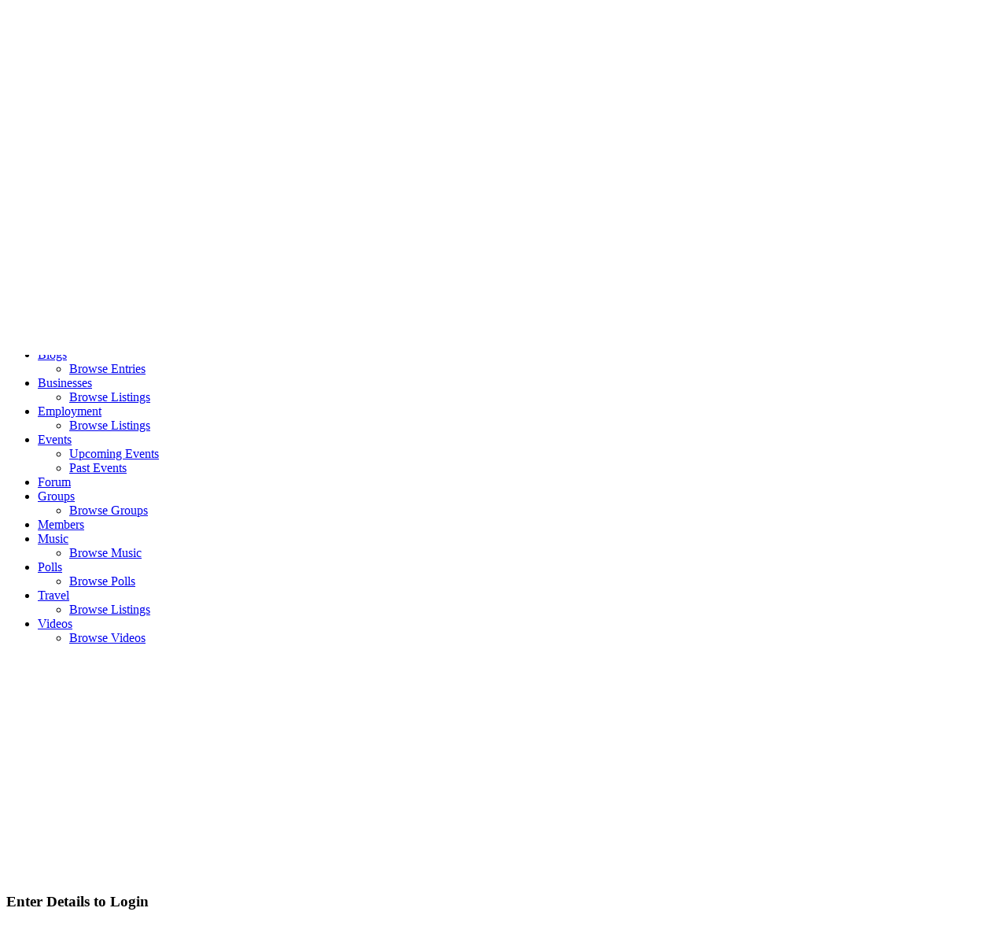

--- FILE ---
content_type: text/html; charset=utf-8
request_url: https://www.google.com/recaptcha/api2/aframe
body_size: 268
content:
<!DOCTYPE HTML><html><head><meta http-equiv="content-type" content="text/html; charset=UTF-8"></head><body><script nonce="_JifZFL4NP_HKXtT56irVw">/** Anti-fraud and anti-abuse applications only. See google.com/recaptcha */ try{var clients={'sodar':'https://pagead2.googlesyndication.com/pagead/sodar?'};window.addEventListener("message",function(a){try{if(a.source===window.parent){var b=JSON.parse(a.data);var c=clients[b['id']];if(c){var d=document.createElement('img');d.src=c+b['params']+'&rc='+(localStorage.getItem("rc::a")?sessionStorage.getItem("rc::b"):"");window.document.body.appendChild(d);sessionStorage.setItem("rc::e",parseInt(sessionStorage.getItem("rc::e")||0)+1);localStorage.setItem("rc::h",'1768717727447');}}}catch(b){}});window.parent.postMessage("_grecaptcha_ready", "*");}catch(b){}</script></body></html>